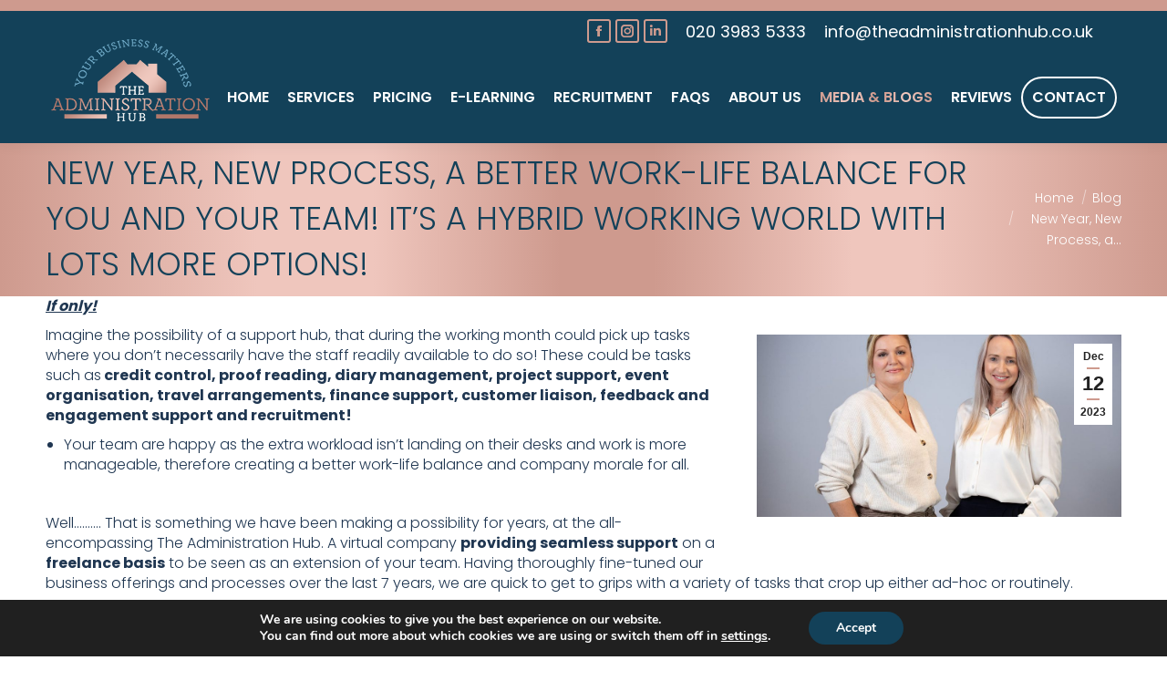

--- FILE ---
content_type: text/html; charset=UTF-8
request_url: https://www.theadministrationhub.co.uk/blog/its-a-hybrid-working-world-with-lots-more-options
body_size: 19403
content:
<!DOCTYPE html>
<!--[if !(IE 6) | !(IE 7) | !(IE 8)  ]><!-->
<html lang="en-GB" class="no-js">
<!--<![endif]-->
<head>
<meta charset="UTF-8" />
<meta name="viewport" content="width=device-width, initial-scale=1, maximum-scale=1, user-scalable=0">
<meta name="theme-color" content="#ce9a8e"/>	<link rel="profile" href="https://gmpg.org/xfn/11" />
<meta name='robots' content='index, follow, max-image-preview:large, max-snippet:-1, max-video-preview:-1' />
<style>img:is([sizes="auto" i], [sizes^="auto," i]) { contain-intrinsic-size: 3000px 1500px }</style>
<!-- This site is optimized with the Yoast SEO plugin v25.6 - https://yoast.com/wordpress/plugins/seo/ -->
<title>New Year, New Process, a better work-life balance for you and your team! It’s a hybrid working world with lots more options! - The Administration Hub</title>
<meta name="description" content="Imagine the possibility of a support hub, that during the working month could pick up tasks where you don’t necessarily have the staff readily available to do so!" />
<link rel="canonical" href="https://www.theadministrationhub.co.uk/blog/its-a-hybrid-working-world-with-lots-more-options" />
<meta property="og:locale" content="en_GB" />
<meta property="og:type" content="article" />
<meta property="og:title" content="New Year, New Process, a better work-life balance for you and your team! It’s a hybrid working world with lots more options! - The Administration Hub" />
<meta property="og:description" content="Imagine the possibility of a support hub, that during the working month could pick up tasks where you don’t necessarily have the staff readily available to do so!" />
<meta property="og:url" content="https://www.theadministrationhub.co.uk/blog/its-a-hybrid-working-world-with-lots-more-options" />
<meta property="og:site_name" content="The Administration Hub" />
<meta property="article:published_time" content="2023-12-12T14:03:45+00:00" />
<meta property="og:image" content="https://www.theadministrationhub.co.uk/wp-content/uploads/2023/11/Amy-Katy-the-administration-hub-1.jpg" />
<meta property="og:image:width" content="1000" />
<meta property="og:image:height" content="667" />
<meta property="og:image:type" content="image/jpeg" />
<meta name="author" content="The Administration Hub" />
<meta name="twitter:card" content="summary_large_image" />
<meta name="twitter:label1" content="Written by" />
<meta name="twitter:data1" content="The Administration Hub" />
<meta name="twitter:label2" content="Estimated reading time" />
<meta name="twitter:data2" content="2 minutes" />
<script type="application/ld+json" class="yoast-schema-graph">{"@context":"https://schema.org","@graph":[{"@type":"Article","@id":"https://www.theadministrationhub.co.uk/blog/its-a-hybrid-working-world-with-lots-more-options#article","isPartOf":{"@id":"https://www.theadministrationhub.co.uk/blog/its-a-hybrid-working-world-with-lots-more-options"},"author":{"name":"The Administration Hub","@id":"https://www.theadministrationhub.co.uk/#/schema/person/e04801771d4a8020ee11f427826cd89e"},"headline":"New Year, New Process, a better work-life balance for you and your team! It’s a hybrid working world with lots more options!","datePublished":"2023-12-12T14:03:45+00:00","mainEntityOfPage":{"@id":"https://www.theadministrationhub.co.uk/blog/its-a-hybrid-working-world-with-lots-more-options"},"wordCount":440,"publisher":{"@id":"https://www.theadministrationhub.co.uk/#organization"},"image":{"@id":"https://www.theadministrationhub.co.uk/blog/its-a-hybrid-working-world-with-lots-more-options#primaryimage"},"thumbnailUrl":"https://www.theadministrationhub.co.uk/wp-content/uploads/2023/11/Amy-Katy-the-administration-hub-1.jpg","articleSection":["Blog"],"inLanguage":"en-GB"},{"@type":"WebPage","@id":"https://www.theadministrationhub.co.uk/blog/its-a-hybrid-working-world-with-lots-more-options","url":"https://www.theadministrationhub.co.uk/blog/its-a-hybrid-working-world-with-lots-more-options","name":"New Year, New Process, a better work-life balance for you and your team! It’s a hybrid working world with lots more options! - The Administration Hub","isPartOf":{"@id":"https://www.theadministrationhub.co.uk/#website"},"primaryImageOfPage":{"@id":"https://www.theadministrationhub.co.uk/blog/its-a-hybrid-working-world-with-lots-more-options#primaryimage"},"image":{"@id":"https://www.theadministrationhub.co.uk/blog/its-a-hybrid-working-world-with-lots-more-options#primaryimage"},"thumbnailUrl":"https://www.theadministrationhub.co.uk/wp-content/uploads/2023/11/Amy-Katy-the-administration-hub-1.jpg","datePublished":"2023-12-12T14:03:45+00:00","description":"Imagine the possibility of a support hub, that during the working month could pick up tasks where you don’t necessarily have the staff readily available to do so!","breadcrumb":{"@id":"https://www.theadministrationhub.co.uk/blog/its-a-hybrid-working-world-with-lots-more-options#breadcrumb"},"inLanguage":"en-GB","potentialAction":[{"@type":"ReadAction","target":["https://www.theadministrationhub.co.uk/blog/its-a-hybrid-working-world-with-lots-more-options"]}]},{"@type":"ImageObject","inLanguage":"en-GB","@id":"https://www.theadministrationhub.co.uk/blog/its-a-hybrid-working-world-with-lots-more-options#primaryimage","url":"https://www.theadministrationhub.co.uk/wp-content/uploads/2023/11/Amy-Katy-the-administration-hub-1.jpg","contentUrl":"https://www.theadministrationhub.co.uk/wp-content/uploads/2023/11/Amy-Katy-the-administration-hub-1.jpg","width":1000,"height":667},{"@type":"BreadcrumbList","@id":"https://www.theadministrationhub.co.uk/blog/its-a-hybrid-working-world-with-lots-more-options#breadcrumb","itemListElement":[{"@type":"ListItem","position":1,"name":"Home","item":"https://www.theadministrationhub.co.uk/"},{"@type":"ListItem","position":2,"name":"New Year, New Process, a better work-life balance for you and your team! It’s a hybrid working world with lots more options!"}]},{"@type":"WebSite","@id":"https://www.theadministrationhub.co.uk/#website","url":"https://www.theadministrationhub.co.uk/","name":"The Administration Hub","description":"Just another WordPress site","publisher":{"@id":"https://www.theadministrationhub.co.uk/#organization"},"potentialAction":[{"@type":"SearchAction","target":{"@type":"EntryPoint","urlTemplate":"https://www.theadministrationhub.co.uk/?s={search_term_string}"},"query-input":{"@type":"PropertyValueSpecification","valueRequired":true,"valueName":"search_term_string"}}],"inLanguage":"en-GB"},{"@type":"Organization","@id":"https://www.theadministrationhub.co.uk/#organization","name":"The Administration Hub","url":"https://www.theadministrationhub.co.uk/","logo":{"@type":"ImageObject","inLanguage":"en-GB","@id":"https://www.theadministrationhub.co.uk/#/schema/logo/image/","url":"https://www.theadministrationhub.co.uk/wp-content/uploads/2020/02/TAH-Logo-Colour.png","contentUrl":"https://www.theadministrationhub.co.uk/wp-content/uploads/2020/02/TAH-Logo-Colour.png","width":176,"height":95,"caption":"The Administration Hub"},"image":{"@id":"https://www.theadministrationhub.co.uk/#/schema/logo/image/"}},{"@type":"Person","@id":"https://www.theadministrationhub.co.uk/#/schema/person/e04801771d4a8020ee11f427826cd89e","name":"The Administration Hub"}]}</script>
<!-- / Yoast SEO plugin. -->
<link rel='dns-prefetch' href='//fonts.googleapis.com' />
<link rel="alternate" type="application/rss+xml" title="The Administration Hub &raquo; Feed" href="https://www.theadministrationhub.co.uk/feed" />
<link rel="alternate" type="application/rss+xml" title="The Administration Hub &raquo; Comments Feed" href="https://www.theadministrationhub.co.uk/comments/feed" />
<!-- <link rel='stylesheet' id='dashicons-css' href='https://www.theadministrationhub.co.uk/wp-includes/css/dashicons.min.css?ver=2b8b2e75cab423ccf9539814fd363769' type='text/css' media='all' /> -->
<!-- <link rel='stylesheet' id='thickbox-css' href='https://www.theadministrationhub.co.uk/wp-includes/js/thickbox/thickbox.css?ver=2b8b2e75cab423ccf9539814fd363769' type='text/css' media='all' /> -->
<!-- <link rel='stylesheet' id='wp-block-library-css' href='https://www.theadministrationhub.co.uk/wp-includes/css/dist/block-library/style.min.css?ver=2b8b2e75cab423ccf9539814fd363769' type='text/css' media='all' /> -->
<link rel="stylesheet" type="text/css" href="//www.theadministrationhub.co.uk/wp-content/cache/wpfc-minified/lnsbavfi/fwvwk.css" media="all"/>
<style id='wp-block-library-theme-inline-css' type='text/css'>
.wp-block-audio :where(figcaption){color:#555;font-size:13px;text-align:center}.is-dark-theme .wp-block-audio :where(figcaption){color:#ffffffa6}.wp-block-audio{margin:0 0 1em}.wp-block-code{border:1px solid #ccc;border-radius:4px;font-family:Menlo,Consolas,monaco,monospace;padding:.8em 1em}.wp-block-embed :where(figcaption){color:#555;font-size:13px;text-align:center}.is-dark-theme .wp-block-embed :where(figcaption){color:#ffffffa6}.wp-block-embed{margin:0 0 1em}.blocks-gallery-caption{color:#555;font-size:13px;text-align:center}.is-dark-theme .blocks-gallery-caption{color:#ffffffa6}:root :where(.wp-block-image figcaption){color:#555;font-size:13px;text-align:center}.is-dark-theme :root :where(.wp-block-image figcaption){color:#ffffffa6}.wp-block-image{margin:0 0 1em}.wp-block-pullquote{border-bottom:4px solid;border-top:4px solid;color:currentColor;margin-bottom:1.75em}.wp-block-pullquote cite,.wp-block-pullquote footer,.wp-block-pullquote__citation{color:currentColor;font-size:.8125em;font-style:normal;text-transform:uppercase}.wp-block-quote{border-left:.25em solid;margin:0 0 1.75em;padding-left:1em}.wp-block-quote cite,.wp-block-quote footer{color:currentColor;font-size:.8125em;font-style:normal;position:relative}.wp-block-quote:where(.has-text-align-right){border-left:none;border-right:.25em solid;padding-left:0;padding-right:1em}.wp-block-quote:where(.has-text-align-center){border:none;padding-left:0}.wp-block-quote.is-large,.wp-block-quote.is-style-large,.wp-block-quote:where(.is-style-plain){border:none}.wp-block-search .wp-block-search__label{font-weight:700}.wp-block-search__button{border:1px solid #ccc;padding:.375em .625em}:where(.wp-block-group.has-background){padding:1.25em 2.375em}.wp-block-separator.has-css-opacity{opacity:.4}.wp-block-separator{border:none;border-bottom:2px solid;margin-left:auto;margin-right:auto}.wp-block-separator.has-alpha-channel-opacity{opacity:1}.wp-block-separator:not(.is-style-wide):not(.is-style-dots){width:100px}.wp-block-separator.has-background:not(.is-style-dots){border-bottom:none;height:1px}.wp-block-separator.has-background:not(.is-style-wide):not(.is-style-dots){height:2px}.wp-block-table{margin:0 0 1em}.wp-block-table td,.wp-block-table th{word-break:normal}.wp-block-table :where(figcaption){color:#555;font-size:13px;text-align:center}.is-dark-theme .wp-block-table :where(figcaption){color:#ffffffa6}.wp-block-video :where(figcaption){color:#555;font-size:13px;text-align:center}.is-dark-theme .wp-block-video :where(figcaption){color:#ffffffa6}.wp-block-video{margin:0 0 1em}:root :where(.wp-block-template-part.has-background){margin-bottom:0;margin-top:0;padding:1.25em 2.375em}
</style>
<style id='classic-theme-styles-inline-css' type='text/css'>
/*! This file is auto-generated */
.wp-block-button__link{color:#fff;background-color:#32373c;border-radius:9999px;box-shadow:none;text-decoration:none;padding:calc(.667em + 2px) calc(1.333em + 2px);font-size:1.125em}.wp-block-file__button{background:#32373c;color:#fff;text-decoration:none}
</style>
<style id='global-styles-inline-css' type='text/css'>
:root{--wp--preset--aspect-ratio--square: 1;--wp--preset--aspect-ratio--4-3: 4/3;--wp--preset--aspect-ratio--3-4: 3/4;--wp--preset--aspect-ratio--3-2: 3/2;--wp--preset--aspect-ratio--2-3: 2/3;--wp--preset--aspect-ratio--16-9: 16/9;--wp--preset--aspect-ratio--9-16: 9/16;--wp--preset--color--black: #000000;--wp--preset--color--cyan-bluish-gray: #abb8c3;--wp--preset--color--white: #FFF;--wp--preset--color--pale-pink: #f78da7;--wp--preset--color--vivid-red: #cf2e2e;--wp--preset--color--luminous-vivid-orange: #ff6900;--wp--preset--color--luminous-vivid-amber: #fcb900;--wp--preset--color--light-green-cyan: #7bdcb5;--wp--preset--color--vivid-green-cyan: #00d084;--wp--preset--color--pale-cyan-blue: #8ed1fc;--wp--preset--color--vivid-cyan-blue: #0693e3;--wp--preset--color--vivid-purple: #9b51e0;--wp--preset--color--accent: #ce9a8e;--wp--preset--color--dark-gray: #111;--wp--preset--color--light-gray: #767676;--wp--preset--gradient--vivid-cyan-blue-to-vivid-purple: linear-gradient(135deg,rgba(6,147,227,1) 0%,rgb(155,81,224) 100%);--wp--preset--gradient--light-green-cyan-to-vivid-green-cyan: linear-gradient(135deg,rgb(122,220,180) 0%,rgb(0,208,130) 100%);--wp--preset--gradient--luminous-vivid-amber-to-luminous-vivid-orange: linear-gradient(135deg,rgba(252,185,0,1) 0%,rgba(255,105,0,1) 100%);--wp--preset--gradient--luminous-vivid-orange-to-vivid-red: linear-gradient(135deg,rgba(255,105,0,1) 0%,rgb(207,46,46) 100%);--wp--preset--gradient--very-light-gray-to-cyan-bluish-gray: linear-gradient(135deg,rgb(238,238,238) 0%,rgb(169,184,195) 100%);--wp--preset--gradient--cool-to-warm-spectrum: linear-gradient(135deg,rgb(74,234,220) 0%,rgb(151,120,209) 20%,rgb(207,42,186) 40%,rgb(238,44,130) 60%,rgb(251,105,98) 80%,rgb(254,248,76) 100%);--wp--preset--gradient--blush-light-purple: linear-gradient(135deg,rgb(255,206,236) 0%,rgb(152,150,240) 100%);--wp--preset--gradient--blush-bordeaux: linear-gradient(135deg,rgb(254,205,165) 0%,rgb(254,45,45) 50%,rgb(107,0,62) 100%);--wp--preset--gradient--luminous-dusk: linear-gradient(135deg,rgb(255,203,112) 0%,rgb(199,81,192) 50%,rgb(65,88,208) 100%);--wp--preset--gradient--pale-ocean: linear-gradient(135deg,rgb(255,245,203) 0%,rgb(182,227,212) 50%,rgb(51,167,181) 100%);--wp--preset--gradient--electric-grass: linear-gradient(135deg,rgb(202,248,128) 0%,rgb(113,206,126) 100%);--wp--preset--gradient--midnight: linear-gradient(135deg,rgb(2,3,129) 0%,rgb(40,116,252) 100%);--wp--preset--font-size--small: 13px;--wp--preset--font-size--medium: 20px;--wp--preset--font-size--large: 36px;--wp--preset--font-size--x-large: 42px;--wp--preset--font-family--inter: "Inter", sans-serif;--wp--preset--font-family--cardo: Cardo;--wp--preset--spacing--20: 0.44rem;--wp--preset--spacing--30: 0.67rem;--wp--preset--spacing--40: 1rem;--wp--preset--spacing--50: 1.5rem;--wp--preset--spacing--60: 2.25rem;--wp--preset--spacing--70: 3.38rem;--wp--preset--spacing--80: 5.06rem;--wp--preset--shadow--natural: 6px 6px 9px rgba(0, 0, 0, 0.2);--wp--preset--shadow--deep: 12px 12px 50px rgba(0, 0, 0, 0.4);--wp--preset--shadow--sharp: 6px 6px 0px rgba(0, 0, 0, 0.2);--wp--preset--shadow--outlined: 6px 6px 0px -3px rgba(255, 255, 255, 1), 6px 6px rgba(0, 0, 0, 1);--wp--preset--shadow--crisp: 6px 6px 0px rgba(0, 0, 0, 1);}:where(.is-layout-flex){gap: 0.5em;}:where(.is-layout-grid){gap: 0.5em;}body .is-layout-flex{display: flex;}.is-layout-flex{flex-wrap: wrap;align-items: center;}.is-layout-flex > :is(*, div){margin: 0;}body .is-layout-grid{display: grid;}.is-layout-grid > :is(*, div){margin: 0;}:where(.wp-block-columns.is-layout-flex){gap: 2em;}:where(.wp-block-columns.is-layout-grid){gap: 2em;}:where(.wp-block-post-template.is-layout-flex){gap: 1.25em;}:where(.wp-block-post-template.is-layout-grid){gap: 1.25em;}.has-black-color{color: var(--wp--preset--color--black) !important;}.has-cyan-bluish-gray-color{color: var(--wp--preset--color--cyan-bluish-gray) !important;}.has-white-color{color: var(--wp--preset--color--white) !important;}.has-pale-pink-color{color: var(--wp--preset--color--pale-pink) !important;}.has-vivid-red-color{color: var(--wp--preset--color--vivid-red) !important;}.has-luminous-vivid-orange-color{color: var(--wp--preset--color--luminous-vivid-orange) !important;}.has-luminous-vivid-amber-color{color: var(--wp--preset--color--luminous-vivid-amber) !important;}.has-light-green-cyan-color{color: var(--wp--preset--color--light-green-cyan) !important;}.has-vivid-green-cyan-color{color: var(--wp--preset--color--vivid-green-cyan) !important;}.has-pale-cyan-blue-color{color: var(--wp--preset--color--pale-cyan-blue) !important;}.has-vivid-cyan-blue-color{color: var(--wp--preset--color--vivid-cyan-blue) !important;}.has-vivid-purple-color{color: var(--wp--preset--color--vivid-purple) !important;}.has-black-background-color{background-color: var(--wp--preset--color--black) !important;}.has-cyan-bluish-gray-background-color{background-color: var(--wp--preset--color--cyan-bluish-gray) !important;}.has-white-background-color{background-color: var(--wp--preset--color--white) !important;}.has-pale-pink-background-color{background-color: var(--wp--preset--color--pale-pink) !important;}.has-vivid-red-background-color{background-color: var(--wp--preset--color--vivid-red) !important;}.has-luminous-vivid-orange-background-color{background-color: var(--wp--preset--color--luminous-vivid-orange) !important;}.has-luminous-vivid-amber-background-color{background-color: var(--wp--preset--color--luminous-vivid-amber) !important;}.has-light-green-cyan-background-color{background-color: var(--wp--preset--color--light-green-cyan) !important;}.has-vivid-green-cyan-background-color{background-color: var(--wp--preset--color--vivid-green-cyan) !important;}.has-pale-cyan-blue-background-color{background-color: var(--wp--preset--color--pale-cyan-blue) !important;}.has-vivid-cyan-blue-background-color{background-color: var(--wp--preset--color--vivid-cyan-blue) !important;}.has-vivid-purple-background-color{background-color: var(--wp--preset--color--vivid-purple) !important;}.has-black-border-color{border-color: var(--wp--preset--color--black) !important;}.has-cyan-bluish-gray-border-color{border-color: var(--wp--preset--color--cyan-bluish-gray) !important;}.has-white-border-color{border-color: var(--wp--preset--color--white) !important;}.has-pale-pink-border-color{border-color: var(--wp--preset--color--pale-pink) !important;}.has-vivid-red-border-color{border-color: var(--wp--preset--color--vivid-red) !important;}.has-luminous-vivid-orange-border-color{border-color: var(--wp--preset--color--luminous-vivid-orange) !important;}.has-luminous-vivid-amber-border-color{border-color: var(--wp--preset--color--luminous-vivid-amber) !important;}.has-light-green-cyan-border-color{border-color: var(--wp--preset--color--light-green-cyan) !important;}.has-vivid-green-cyan-border-color{border-color: var(--wp--preset--color--vivid-green-cyan) !important;}.has-pale-cyan-blue-border-color{border-color: var(--wp--preset--color--pale-cyan-blue) !important;}.has-vivid-cyan-blue-border-color{border-color: var(--wp--preset--color--vivid-cyan-blue) !important;}.has-vivid-purple-border-color{border-color: var(--wp--preset--color--vivid-purple) !important;}.has-vivid-cyan-blue-to-vivid-purple-gradient-background{background: var(--wp--preset--gradient--vivid-cyan-blue-to-vivid-purple) !important;}.has-light-green-cyan-to-vivid-green-cyan-gradient-background{background: var(--wp--preset--gradient--light-green-cyan-to-vivid-green-cyan) !important;}.has-luminous-vivid-amber-to-luminous-vivid-orange-gradient-background{background: var(--wp--preset--gradient--luminous-vivid-amber-to-luminous-vivid-orange) !important;}.has-luminous-vivid-orange-to-vivid-red-gradient-background{background: var(--wp--preset--gradient--luminous-vivid-orange-to-vivid-red) !important;}.has-very-light-gray-to-cyan-bluish-gray-gradient-background{background: var(--wp--preset--gradient--very-light-gray-to-cyan-bluish-gray) !important;}.has-cool-to-warm-spectrum-gradient-background{background: var(--wp--preset--gradient--cool-to-warm-spectrum) !important;}.has-blush-light-purple-gradient-background{background: var(--wp--preset--gradient--blush-light-purple) !important;}.has-blush-bordeaux-gradient-background{background: var(--wp--preset--gradient--blush-bordeaux) !important;}.has-luminous-dusk-gradient-background{background: var(--wp--preset--gradient--luminous-dusk) !important;}.has-pale-ocean-gradient-background{background: var(--wp--preset--gradient--pale-ocean) !important;}.has-electric-grass-gradient-background{background: var(--wp--preset--gradient--electric-grass) !important;}.has-midnight-gradient-background{background: var(--wp--preset--gradient--midnight) !important;}.has-small-font-size{font-size: var(--wp--preset--font-size--small) !important;}.has-medium-font-size{font-size: var(--wp--preset--font-size--medium) !important;}.has-large-font-size{font-size: var(--wp--preset--font-size--large) !important;}.has-x-large-font-size{font-size: var(--wp--preset--font-size--x-large) !important;}
:where(.wp-block-post-template.is-layout-flex){gap: 1.25em;}:where(.wp-block-post-template.is-layout-grid){gap: 1.25em;}
:where(.wp-block-columns.is-layout-flex){gap: 2em;}:where(.wp-block-columns.is-layout-grid){gap: 2em;}
:root :where(.wp-block-pullquote){font-size: 1.5em;line-height: 1.6;}
</style>
<!-- <link rel='stylesheet' id='eh-style-css' href='https://www.theadministrationhub.co.uk/wp-content/plugins/payment-gateway-stripe-and-woocommerce-integration/assets/css/eh-style.css?ver=3.9.5' type='text/css' media='all' /> -->
<link rel="stylesheet" type="text/css" href="//www.theadministrationhub.co.uk/wp-content/cache/wpfc-minified/9hsiez58/fwvwk.css" media="all"/>
<style id='woocommerce-inline-inline-css' type='text/css'>
.woocommerce form .form-row .required { visibility: visible; }
</style>
<!-- <link rel='stylesheet' id='brands-styles-css' href='https://www.theadministrationhub.co.uk/wp-content/plugins/woocommerce/assets/css/brands.css?ver=9.7.1' type='text/css' media='all' /> -->
<!-- <link rel='stylesheet' id='magnific_popup_style-css' href='https://www.theadministrationhub.co.uk/wp-content/themes/dt-the7-child/magnific-popup/magnific-popup.css?ver=2b8b2e75cab423ccf9539814fd363769' type='text/css' media='all' /> -->
<!-- <link rel='stylesheet' id='the7-font-css' href='https://www.theadministrationhub.co.uk/wp-content/themes/dt-the7/fonts/icomoon-the7-font/icomoon-the7-font.min.css?ver=11.9.1' type='text/css' media='all' /> -->
<!-- <link rel='stylesheet' id='the7-awesome-fonts-css' href='https://www.theadministrationhub.co.uk/wp-content/themes/dt-the7/fonts/FontAwesome/css/all.min.css?ver=11.9.1' type='text/css' media='all' /> -->
<!-- <link rel='stylesheet' id='the7-awesome-fonts-back-css' href='https://www.theadministrationhub.co.uk/wp-content/themes/dt-the7/fonts/FontAwesome/back-compat.min.css?ver=11.9.1' type='text/css' media='all' /> -->
<!-- <link rel='stylesheet' id='the7-icomoon-font-awesome-14x14-css' href='https://www.theadministrationhub.co.uk/wp-content/uploads/smile_fonts/icomoon-font-awesome-14x14/icomoon-font-awesome-14x14.css?ver=2b8b2e75cab423ccf9539814fd363769' type='text/css' media='all' /> -->
<link rel="stylesheet" type="text/css" href="//www.theadministrationhub.co.uk/wp-content/cache/wpfc-minified/9jg3vfir/dqozi.css" media="all"/>
<link rel='stylesheet' id='dt-web-fonts-css' href='https://fonts.googleapis.com/css?family=Poppins:300,400,600,700%7CRoboto:400,600,700%7COpen+Sans:400,600,700' type='text/css' media='all' />
<!-- <link rel='stylesheet' id='dt-main-css' href='https://www.theadministrationhub.co.uk/wp-content/themes/dt-the7/css/main.min.css?ver=11.9.1' type='text/css' media='all' /> -->
<!-- <link rel='stylesheet' id='the7-custom-scrollbar-css' href='https://www.theadministrationhub.co.uk/wp-content/themes/dt-the7/lib/custom-scrollbar/custom-scrollbar.min.css?ver=11.9.1' type='text/css' media='all' /> -->
<!-- <link rel='stylesheet' id='the7-wpbakery-css' href='https://www.theadministrationhub.co.uk/wp-content/themes/dt-the7/css/wpbakery.min.css?ver=11.9.1' type='text/css' media='all' /> -->
<!-- <link rel='stylesheet' id='the7-css-vars-css' href='https://www.theadministrationhub.co.uk/wp-content/uploads/the7-css/css-vars.css?ver=e5b378ad9e9e' type='text/css' media='all' /> -->
<!-- <link rel='stylesheet' id='dt-custom-css' href='https://www.theadministrationhub.co.uk/wp-content/uploads/the7-css/custom.css?ver=e5b378ad9e9e' type='text/css' media='all' /> -->
<!-- <link rel='stylesheet' id='wc-dt-custom-css' href='https://www.theadministrationhub.co.uk/wp-content/uploads/the7-css/compatibility/wc-dt-custom.css?ver=e5b378ad9e9e' type='text/css' media='all' /> -->
<!-- <link rel='stylesheet' id='dt-media-css' href='https://www.theadministrationhub.co.uk/wp-content/uploads/the7-css/media.css?ver=e5b378ad9e9e' type='text/css' media='all' /> -->
<!-- <link rel='stylesheet' id='the7-mega-menu-css' href='https://www.theadministrationhub.co.uk/wp-content/uploads/the7-css/mega-menu.css?ver=e5b378ad9e9e' type='text/css' media='all' /> -->
<!-- <link rel='stylesheet' id='the7-elements-css' href='https://www.theadministrationhub.co.uk/wp-content/uploads/the7-css/post-type-dynamic.css?ver=e5b378ad9e9e' type='text/css' media='all' /> -->
<!-- <link rel='stylesheet' id='style-css' href='https://www.theadministrationhub.co.uk/wp-content/themes/dt-the7-child/style.css?ver=11.9.1' type='text/css' media='all' /> -->
<!-- <link rel='stylesheet' id='moove_gdpr_frontend-css' href='https://www.theadministrationhub.co.uk/wp-content/plugins/gdpr-cookie-compliance/dist/styles/gdpr-main.css?ver=5.0.1' type='text/css' media='all' /> -->
<link rel="stylesheet" type="text/css" href="//www.theadministrationhub.co.uk/wp-content/cache/wpfc-minified/e73ev8rg/fwvwk.css" media="all"/>
<style id='moove_gdpr_frontend-inline-css' type='text/css'>
#moove_gdpr_cookie_modal,#moove_gdpr_cookie_info_bar,.gdpr_cookie_settings_shortcode_content{font-family:&#039;Nunito&#039;,sans-serif}#moove_gdpr_save_popup_settings_button{background-color:#373737;color:#fff}#moove_gdpr_save_popup_settings_button:hover{background-color:#000}#moove_gdpr_cookie_info_bar .moove-gdpr-info-bar-container .moove-gdpr-info-bar-content a.mgbutton,#moove_gdpr_cookie_info_bar .moove-gdpr-info-bar-container .moove-gdpr-info-bar-content button.mgbutton{background-color:#134159}#moove_gdpr_cookie_modal .moove-gdpr-modal-content .moove-gdpr-modal-footer-content .moove-gdpr-button-holder a.mgbutton,#moove_gdpr_cookie_modal .moove-gdpr-modal-content .moove-gdpr-modal-footer-content .moove-gdpr-button-holder button.mgbutton,.gdpr_cookie_settings_shortcode_content .gdpr-shr-button.button-green{background-color:#134159;border-color:#134159}#moove_gdpr_cookie_modal .moove-gdpr-modal-content .moove-gdpr-modal-footer-content .moove-gdpr-button-holder a.mgbutton:hover,#moove_gdpr_cookie_modal .moove-gdpr-modal-content .moove-gdpr-modal-footer-content .moove-gdpr-button-holder button.mgbutton:hover,.gdpr_cookie_settings_shortcode_content .gdpr-shr-button.button-green:hover{background-color:#fff;color:#134159}#moove_gdpr_cookie_modal .moove-gdpr-modal-content .moove-gdpr-modal-close i,#moove_gdpr_cookie_modal .moove-gdpr-modal-content .moove-gdpr-modal-close span.gdpr-icon{background-color:#134159;border:1px solid #134159}#moove_gdpr_cookie_info_bar span.change-settings-button.focus-g,#moove_gdpr_cookie_info_bar span.change-settings-button:focus,#moove_gdpr_cookie_info_bar button.change-settings-button.focus-g,#moove_gdpr_cookie_info_bar button.change-settings-button:focus{-webkit-box-shadow:0 0 1px 3px #134159;-moz-box-shadow:0 0 1px 3px #134159;box-shadow:0 0 1px 3px #134159}#moove_gdpr_cookie_modal .moove-gdpr-modal-content .moove-gdpr-modal-close i:hover,#moove_gdpr_cookie_modal .moove-gdpr-modal-content .moove-gdpr-modal-close span.gdpr-icon:hover,#moove_gdpr_cookie_info_bar span[data-href]>u.change-settings-button{color:#134159}#moove_gdpr_cookie_modal .moove-gdpr-modal-content .moove-gdpr-modal-left-content #moove-gdpr-menu li.menu-item-selected a span.gdpr-icon,#moove_gdpr_cookie_modal .moove-gdpr-modal-content .moove-gdpr-modal-left-content #moove-gdpr-menu li.menu-item-selected button span.gdpr-icon{color:inherit}#moove_gdpr_cookie_modal .moove-gdpr-modal-content .moove-gdpr-modal-left-content #moove-gdpr-menu li a span.gdpr-icon,#moove_gdpr_cookie_modal .moove-gdpr-modal-content .moove-gdpr-modal-left-content #moove-gdpr-menu li button span.gdpr-icon{color:inherit}#moove_gdpr_cookie_modal .gdpr-acc-link{line-height:0;font-size:0;color:transparent;position:absolute}#moove_gdpr_cookie_modal .moove-gdpr-modal-content .moove-gdpr-modal-close:hover i,#moove_gdpr_cookie_modal .moove-gdpr-modal-content .moove-gdpr-modal-left-content #moove-gdpr-menu li a,#moove_gdpr_cookie_modal .moove-gdpr-modal-content .moove-gdpr-modal-left-content #moove-gdpr-menu li button,#moove_gdpr_cookie_modal .moove-gdpr-modal-content .moove-gdpr-modal-left-content #moove-gdpr-menu li button i,#moove_gdpr_cookie_modal .moove-gdpr-modal-content .moove-gdpr-modal-left-content #moove-gdpr-menu li a i,#moove_gdpr_cookie_modal .moove-gdpr-modal-content .moove-gdpr-tab-main .moove-gdpr-tab-main-content a:hover,#moove_gdpr_cookie_info_bar.moove-gdpr-dark-scheme .moove-gdpr-info-bar-container .moove-gdpr-info-bar-content a.mgbutton:hover,#moove_gdpr_cookie_info_bar.moove-gdpr-dark-scheme .moove-gdpr-info-bar-container .moove-gdpr-info-bar-content button.mgbutton:hover,#moove_gdpr_cookie_info_bar.moove-gdpr-dark-scheme .moove-gdpr-info-bar-container .moove-gdpr-info-bar-content a:hover,#moove_gdpr_cookie_info_bar.moove-gdpr-dark-scheme .moove-gdpr-info-bar-container .moove-gdpr-info-bar-content button:hover,#moove_gdpr_cookie_info_bar.moove-gdpr-dark-scheme .moove-gdpr-info-bar-container .moove-gdpr-info-bar-content span.change-settings-button:hover,#moove_gdpr_cookie_info_bar.moove-gdpr-dark-scheme .moove-gdpr-info-bar-container .moove-gdpr-info-bar-content button.change-settings-button:hover,#moove_gdpr_cookie_info_bar.moove-gdpr-dark-scheme .moove-gdpr-info-bar-container .moove-gdpr-info-bar-content u.change-settings-button:hover,#moove_gdpr_cookie_info_bar span[data-href]>u.change-settings-button,#moove_gdpr_cookie_info_bar.moove-gdpr-dark-scheme .moove-gdpr-info-bar-container .moove-gdpr-info-bar-content a.mgbutton.focus-g,#moove_gdpr_cookie_info_bar.moove-gdpr-dark-scheme .moove-gdpr-info-bar-container .moove-gdpr-info-bar-content button.mgbutton.focus-g,#moove_gdpr_cookie_info_bar.moove-gdpr-dark-scheme .moove-gdpr-info-bar-container .moove-gdpr-info-bar-content a.focus-g,#moove_gdpr_cookie_info_bar.moove-gdpr-dark-scheme .moove-gdpr-info-bar-container .moove-gdpr-info-bar-content button.focus-g,#moove_gdpr_cookie_info_bar.moove-gdpr-dark-scheme .moove-gdpr-info-bar-container .moove-gdpr-info-bar-content a.mgbutton:focus,#moove_gdpr_cookie_info_bar.moove-gdpr-dark-scheme .moove-gdpr-info-bar-container .moove-gdpr-info-bar-content button.mgbutton:focus,#moove_gdpr_cookie_info_bar.moove-gdpr-dark-scheme .moove-gdpr-info-bar-container .moove-gdpr-info-bar-content a:focus,#moove_gdpr_cookie_info_bar.moove-gdpr-dark-scheme .moove-gdpr-info-bar-container .moove-gdpr-info-bar-content button:focus,#moove_gdpr_cookie_info_bar.moove-gdpr-dark-scheme .moove-gdpr-info-bar-container .moove-gdpr-info-bar-content span.change-settings-button.focus-g,span.change-settings-button:focus,button.change-settings-button.focus-g,button.change-settings-button:focus,#moove_gdpr_cookie_info_bar.moove-gdpr-dark-scheme .moove-gdpr-info-bar-container .moove-gdpr-info-bar-content u.change-settings-button.focus-g,#moove_gdpr_cookie_info_bar.moove-gdpr-dark-scheme .moove-gdpr-info-bar-container .moove-gdpr-info-bar-content u.change-settings-button:focus{color:#134159}#moove_gdpr_cookie_modal .moove-gdpr-branding.focus-g span,#moove_gdpr_cookie_modal .moove-gdpr-modal-content .moove-gdpr-tab-main a.focus-g{color:#134159}#moove_gdpr_cookie_modal.gdpr_lightbox-hide{display:none}
</style>
<script src='//www.theadministrationhub.co.uk/wp-content/cache/wpfc-minified/jxjbfrny/fwvwk.js' type="text/javascript"></script>
<!-- <script type="text/javascript" src="https://www.theadministrationhub.co.uk/wp-includes/js/jquery/jquery.min.js?ver=3.7.1" id="jquery-core-js"></script> -->
<!-- <script type="text/javascript" src="https://www.theadministrationhub.co.uk/wp-includes/js/jquery/jquery-migrate.min.js?ver=3.4.1" id="jquery-migrate-js"></script> -->
<!-- <script type="text/javascript" src="https://www.theadministrationhub.co.uk/wp-content/plugins/woocommerce/assets/js/jquery-blockui/jquery.blockUI.min.js?ver=2.7.0-wc.9.7.1" id="jquery-blockui-js" data-wp-strategy="defer"></script> -->
<script type="text/javascript" id="wc-add-to-cart-js-extra">
/* <![CDATA[ */
var wc_add_to_cart_params = {"ajax_url":"\/wp-admin\/admin-ajax.php","wc_ajax_url":"\/?wc-ajax=%%endpoint%%","i18n_view_cart":"View cart","cart_url":"https:\/\/www.theadministrationhub.co.uk\/order","is_cart":"","cart_redirect_after_add":"yes"};
/* ]]> */
</script>
<script src='//www.theadministrationhub.co.uk/wp-content/cache/wpfc-minified/2e3ah2xc/fwvwk.js' type="text/javascript"></script>
<!-- <script type="text/javascript" src="https://www.theadministrationhub.co.uk/wp-content/plugins/woocommerce/assets/js/frontend/add-to-cart.min.js?ver=9.7.1" id="wc-add-to-cart-js" data-wp-strategy="defer"></script> -->
<!-- <script type="text/javascript" src="https://www.theadministrationhub.co.uk/wp-content/plugins/woocommerce/assets/js/js-cookie/js.cookie.min.js?ver=2.1.4-wc.9.7.1" id="js-cookie-js" defer="defer" data-wp-strategy="defer"></script> -->
<script type="text/javascript" id="woocommerce-js-extra">
/* <![CDATA[ */
var woocommerce_params = {"ajax_url":"\/wp-admin\/admin-ajax.php","wc_ajax_url":"\/?wc-ajax=%%endpoint%%","i18n_password_show":"Show password","i18n_password_hide":"Hide password"};
/* ]]> */
</script>
<script src='//www.theadministrationhub.co.uk/wp-content/cache/wpfc-minified/fu1bflbh/fwvwk.js' type="text/javascript"></script>
<!-- <script type="text/javascript" src="https://www.theadministrationhub.co.uk/wp-content/plugins/woocommerce/assets/js/frontend/woocommerce.min.js?ver=9.7.1" id="woocommerce-js" defer="defer" data-wp-strategy="defer"></script> -->
<!-- <script type="text/javascript" src="https://www.theadministrationhub.co.uk/wp-content/plugins/js_composer/assets/js/vendors/woocommerce-add-to-cart.js?ver=8.0.1" id="vc_woocommerce-add-to-cart-js-js"></script> -->
<!-- <script type="text/javascript" src="https://www.theadministrationhub.co.uk/wp-content/themes/dt-the7-child/js/custom.js?ver=2b8b2e75cab423ccf9539814fd363769" id="custom_js-js"></script> -->
<!-- <script type="text/javascript" src="https://www.theadministrationhub.co.uk/wp-content/themes/dt-the7-child/js/jquery.matchHeight.js?ver=2b8b2e75cab423ccf9539814fd363769" id="mh-js"></script> -->
<!-- <script type="text/javascript" src="https://www.theadministrationhub.co.uk/wp-content/themes/dt-the7-child/magnific-popup/jquery.magnific-popup.min.js?ver=2b8b2e75cab423ccf9539814fd363769" id="magnific_popup_script-js"></script> -->
<!-- <script type="text/javascript" src="https://www.theadministrationhub.co.uk/wp-content/themes/dt-the7-child/magnific-popup/jquery.magnific-popup-init.js?ver=2b8b2e75cab423ccf9539814fd363769" id="magnific_init_script-js"></script> -->
<script type="text/javascript" id="dt-above-fold-js-extra">
/* <![CDATA[ */
var dtLocal = {"themeUrl":"https:\/\/www.theadministrationhub.co.uk\/wp-content\/themes\/dt-the7","passText":"To view this protected post, enter the password below:","moreButtonText":{"loading":"Loading...","loadMore":"Load more"},"postID":"3102","ajaxurl":"https:\/\/www.theadministrationhub.co.uk\/wp-admin\/admin-ajax.php","REST":{"baseUrl":"https:\/\/www.theadministrationhub.co.uk\/wp-json\/the7\/v1","endpoints":{"sendMail":"\/send-mail"}},"contactMessages":{"required":"One or more fields have an error. Please check and try again.","terms":"Please accept the privacy policy.","fillTheCaptchaError":"Please, fill the captcha."},"captchaSiteKey":"","ajaxNonce":"68dad51b70","pageData":"","themeSettings":{"smoothScroll":"off","lazyLoading":false,"desktopHeader":{"height":100},"ToggleCaptionEnabled":"disabled","ToggleCaption":"Navigation","floatingHeader":{"showAfter":180,"showMenu":true,"height":100,"logo":{"showLogo":true,"html":"<img class=\" preload-me\" src=\"https:\/\/www.theadministrationhub.co.uk\/wp-content\/uploads\/2020\/02\/TAH-Logo-Colour.png\" srcset=\"https:\/\/www.theadministrationhub.co.uk\/wp-content\/uploads\/2020\/02\/TAH-Logo-Colour.png 176w\" width=\"176\" height=\"95\"   sizes=\"176px\" alt=\"The Administration Hub\" \/>","url":"https:\/\/www.theadministrationhub.co.uk\/"}},"topLine":{"floatingTopLine":{"logo":{"showLogo":false,"html":""}}},"mobileHeader":{"firstSwitchPoint":1100,"secondSwitchPoint":800,"firstSwitchPointHeight":70,"secondSwitchPointHeight":70,"mobileToggleCaptionEnabled":"disabled","mobileToggleCaption":"Menu"},"stickyMobileHeaderFirstSwitch":{"logo":{"html":"<img class=\" preload-me\" src=\"https:\/\/www.theadministrationhub.co.uk\/wp-content\/uploads\/2020\/02\/TAH-Logo-Colour.png\" srcset=\"https:\/\/www.theadministrationhub.co.uk\/wp-content\/uploads\/2020\/02\/TAH-Logo-Colour.png 176w\" width=\"176\" height=\"95\"   sizes=\"176px\" alt=\"The Administration Hub\" \/>"}},"stickyMobileHeaderSecondSwitch":{"logo":{"html":"<img class=\" preload-me\" src=\"https:\/\/www.theadministrationhub.co.uk\/wp-content\/uploads\/2020\/02\/TAH-Logo-Colour.png\" srcset=\"https:\/\/www.theadministrationhub.co.uk\/wp-content\/uploads\/2020\/02\/TAH-Logo-Colour.png 176w\" width=\"176\" height=\"95\"   sizes=\"176px\" alt=\"The Administration Hub\" \/>"}},"sidebar":{"switchPoint":990},"boxedWidth":"1340px"},"VCMobileScreenWidth":"778","wcCartFragmentHash":"271d950985c6dd7c61108eeaafd6cc58"};
var dtShare = {"shareButtonText":{"facebook":"Share on Facebook","twitter":"Tweet","pinterest":"Pin it","linkedin":"Share on Linkedin","whatsapp":"Share on Whatsapp"},"overlayOpacity":"85"};
/* ]]> */
</script>
<script src='//www.theadministrationhub.co.uk/wp-content/cache/wpfc-minified/1gjpzbn1/fwvwk.js' type="text/javascript"></script>
<!-- <script type="text/javascript" src="https://www.theadministrationhub.co.uk/wp-content/themes/dt-the7/js/above-the-fold.min.js?ver=11.9.1" id="dt-above-fold-js"></script> -->
<!-- <script type="text/javascript" src="https://www.theadministrationhub.co.uk/wp-content/themes/dt-the7/js/compatibility/woocommerce/woocommerce.min.js?ver=11.9.1" id="dt-woocommerce-js"></script> -->
<script></script><link rel="https://api.w.org/" href="https://www.theadministrationhub.co.uk/wp-json/" /><link rel="alternate" title="JSON" type="application/json" href="https://www.theadministrationhub.co.uk/wp-json/wp/v2/posts/3102" /><link rel="EditURI" type="application/rsd+xml" title="RSD" href="https://www.theadministrationhub.co.uk/xmlrpc.php?rsd" />
<link rel='shortlink' href='https://www.theadministrationhub.co.uk/?p=3102' />
<link rel="alternate" title="oEmbed (JSON)" type="application/json+oembed" href="https://www.theadministrationhub.co.uk/wp-json/oembed/1.0/embed?url=https%3A%2F%2Fwww.theadministrationhub.co.uk%2Fblog%2Fits-a-hybrid-working-world-with-lots-more-options" />
<link rel="alternate" title="oEmbed (XML)" type="text/xml+oembed" href="https://www.theadministrationhub.co.uk/wp-json/oembed/1.0/embed?url=https%3A%2F%2Fwww.theadministrationhub.co.uk%2Fblog%2Fits-a-hybrid-working-world-with-lots-more-options&#038;format=xml" />
<noscript><style>.woocommerce-product-gallery{ opacity: 1 !important; }</style></noscript>
<meta name="generator" content="Powered by WPBakery Page Builder - drag and drop page builder for WordPress."/>
<style class='wp-fonts-local' type='text/css'>
@font-face{font-family:Inter;font-style:normal;font-weight:300 900;font-display:fallback;src:url('https://www.theadministrationhub.co.uk/wp-content/plugins/woocommerce/assets/fonts/Inter-VariableFont_slnt,wght.woff2') format('woff2');font-stretch:normal;}
@font-face{font-family:Cardo;font-style:normal;font-weight:400;font-display:fallback;src:url('https://www.theadministrationhub.co.uk/wp-content/plugins/woocommerce/assets/fonts/cardo_normal_400.woff2') format('woff2');}
</style>
<link rel="icon" href="https://www.theadministrationhub.co.uk/wp-content/uploads/2020/02/favicon.png" type="image/png" sizes="16x16"/><noscript><style> .wpb_animate_when_almost_visible { opacity: 1; }</style></noscript><!-- Google tag (gtag.js) -->
<script async src="https://www.googletagmanager.com/gtag/js?id=G-ZX3HVKV49V"></script>
<script>
window.dataLayer = window.dataLayer || [];
function gtag(){dataLayer.push(arguments);}
gtag('js', new Date());
gtag('config', 'G-ZX3HVKV49V');
</script>
<style id='the7-custom-inline-css' type='text/css'>
/*Phone number color in contacts on mobile devices*/
.dt-phone *,
.dt-phone:hover *{
color: inherit;
}
</style>
</head>
<body data-rsssl=1 id="the7-body" class="post-template-default single single-post postid-3102 single-format-standard wp-embed-responsive theme-dt-the7 the7-core-ver-2.7.10 woocommerce-no-js no-comments dt-responsive-on right-mobile-menu-close-icon ouside-menu-close-icon mobile-hamburger-close-bg-enable mobile-hamburger-close-bg-hover-enable  fade-medium-mobile-menu-close-icon fade-medium-menu-close-icon srcset-enabled btn-flat custom-btn-color btn-hover-bg-off custom-btn-hover-color phantom-sticky phantom-shadow-decoration phantom-main-logo-on floating-top-bar sticky-mobile-header top-header first-switch-logo-left first-switch-menu-right second-switch-logo-left second-switch-menu-right right-mobile-menu layzr-loading-on no-avatars popup-message-style the7-ver-11.9.1 dt-fa-compatibility wpb-js-composer js-comp-ver-8.0.1 vc_responsive">
<!-- The7 11.9.1 -->
<div id="page" >
<a class="skip-link screen-reader-text" href="#content">Skip to content</a>
<div class="masthead inline-header right widgets full-width shadow-decoration shadow-mobile-header-decoration medium-mobile-menu-icon dt-parent-menu-clickable show-sub-menu-on-hover"  role="banner">
<div class="top-bar top-bar-line-hide">
<div class="top-bar-bg" ></div>
<div class="mini-widgets left-widgets"></div><div class="right-widgets mini-widgets"><div class="soc-ico show-on-desktop in-menu-first-switch in-menu-second-switch disabled-bg accent-border border-on hover-accent-bg hover-accent-border hover-border-on"><a title="Facebook page opens in new window" href="https://www.facebook.com/pg/TheAdministrationHubLtd/community/?mt_nav=0&amp;msite_tab_async=0" target="_blank" class="facebook"><span class="soc-font-icon"></span><span class="screen-reader-text">Facebook page opens in new window</span></a><a title="Instagram page opens in new window" href="https://www.instagram.com/the_administration_hub/" target="_blank" class="instagram"><span class="soc-font-icon"></span><span class="screen-reader-text">Instagram page opens in new window</span></a><a title="Linkedin page opens in new window" href="https://www.linkedin.com/company/the-administration-hub-ltd/" target="_blank" class="linkedin"><span class="soc-font-icon"></span><span class="screen-reader-text">Linkedin page opens in new window</span></a></div><div class="text-area show-on-desktop near-logo-first-switch in-menu-second-switch"><p><a href="tel:+442039835333" title="Call Us - The Administration Hub">020 3983 5333</a></p>
</div><div class="text-area show-on-desktop near-logo-first-switch in-menu-second-switch"><p><a href="mailto:info@theadministrationhub.co.uk" title="Contact Us - The Administration Hub">info@theadministrationhub.co.uk</a></p>
</div></div></div>
<header class="header-bar">
<div class="branding">
<div id="site-title" class="assistive-text">The Administration Hub</div>
<div id="site-description" class="assistive-text">Just another WordPress site</div>
<a class="same-logo" href="https://www.theadministrationhub.co.uk/"><img class=" preload-me" src="https://www.theadministrationhub.co.uk/wp-content/uploads/2020/02/TAH-Logo-Colour.png" srcset="https://www.theadministrationhub.co.uk/wp-content/uploads/2020/02/TAH-Logo-Colour.png 176w" width="176" height="95"   sizes="176px" alt="The Administration Hub" /></a></div>
<ul id="primary-menu" class="main-nav"><li class="menu-item menu-item-type-post_type menu-item-object-page menu-item-home menu-item-1154 first depth-0"><a href='https://www.theadministrationhub.co.uk/' data-level='1'><span class="menu-item-text"><span class="menu-text">Home</span></span></a></li> <li class="menu-item menu-item-type-post_type menu-item-object-page menu-item-1813 depth-0"><a href='https://www.theadministrationhub.co.uk/services' data-level='1'><span class="menu-item-text"><span class="menu-text">Services</span></span></a></li> <li class="menu-item menu-item-type-post_type menu-item-object-page menu-item-1836 depth-0"><a href='https://www.theadministrationhub.co.uk/pricing' data-level='1'><span class="menu-item-text"><span class="menu-text">Pricing</span></span></a></li> <li class="menu-item menu-item-type-post_type menu-item-object-page menu-item-2382 depth-0"><a href='https://www.theadministrationhub.co.uk/learning-hub' data-level='1'><span class="menu-item-text"><span class="menu-text">E-LEARNING</span></span></a></li> <li class="menu-item menu-item-type-post_type menu-item-object-page menu-item-3000 depth-0"><a href='https://www.theadministrationhub.co.uk/recruitment' data-level='1'><span class="menu-item-text"><span class="menu-text">Recruitment</span></span></a></li> <li class="menu-item menu-item-type-post_type menu-item-object-page menu-item-1849 depth-0"><a href='https://www.theadministrationhub.co.uk/faq' data-level='1'><span class="menu-item-text"><span class="menu-text">FAQs</span></span></a></li> <li class="menu-item menu-item-type-post_type menu-item-object-page menu-item-1779 depth-0"><a href='https://www.theadministrationhub.co.uk/about' data-level='1'><span class="menu-item-text"><span class="menu-text">About Us</span></span></a></li> <li class="menu-item menu-item-type-post_type menu-item-object-page menu-item-1866 depth-0"><a href='https://www.theadministrationhub.co.uk/blog' data-level='1'><span class="menu-item-text"><span class="menu-text">Media &#038; Blogs</span></span></a></li> <li class="menu-item menu-item-type-post_type menu-item-object-page menu-item-1899 depth-0"><a href='https://www.theadministrationhub.co.uk/reviews' data-level='1'><span class="menu-item-text"><span class="menu-text">Reviews</span></span></a></li> <li class="menu-item menu-item-type-post_type menu-item-object-page menu-item-1162 last depth-0"><a href='https://www.theadministrationhub.co.uk/contact' data-level='1'><span class="menu-item-text"><span class="menu-text">Contact</span></span></a></li> </ul>
</header>
</div>
<div role="navigation" class="dt-mobile-header mobile-menu-show-divider">
<div class="dt-close-mobile-menu-icon"><div class="close-line-wrap"><span class="close-line"></span><span class="close-line"></span><span class="close-line"></span></div></div>	<ul id="mobile-menu" class="mobile-main-nav">
<li class="menu-item menu-item-type-post_type menu-item-object-page menu-item-home menu-item-1154 first depth-0"><a href='https://www.theadministrationhub.co.uk/' data-level='1'><span class="menu-item-text"><span class="menu-text">Home</span></span></a></li> <li class="menu-item menu-item-type-post_type menu-item-object-page menu-item-1813 depth-0"><a href='https://www.theadministrationhub.co.uk/services' data-level='1'><span class="menu-item-text"><span class="menu-text">Services</span></span></a></li> <li class="menu-item menu-item-type-post_type menu-item-object-page menu-item-1836 depth-0"><a href='https://www.theadministrationhub.co.uk/pricing' data-level='1'><span class="menu-item-text"><span class="menu-text">Pricing</span></span></a></li> <li class="menu-item menu-item-type-post_type menu-item-object-page menu-item-2382 depth-0"><a href='https://www.theadministrationhub.co.uk/learning-hub' data-level='1'><span class="menu-item-text"><span class="menu-text">E-LEARNING</span></span></a></li> <li class="menu-item menu-item-type-post_type menu-item-object-page menu-item-3000 depth-0"><a href='https://www.theadministrationhub.co.uk/recruitment' data-level='1'><span class="menu-item-text"><span class="menu-text">Recruitment</span></span></a></li> <li class="menu-item menu-item-type-post_type menu-item-object-page menu-item-1849 depth-0"><a href='https://www.theadministrationhub.co.uk/faq' data-level='1'><span class="menu-item-text"><span class="menu-text">FAQs</span></span></a></li> <li class="menu-item menu-item-type-post_type menu-item-object-page menu-item-1779 depth-0"><a href='https://www.theadministrationhub.co.uk/about' data-level='1'><span class="menu-item-text"><span class="menu-text">About Us</span></span></a></li> <li class="menu-item menu-item-type-post_type menu-item-object-page menu-item-1866 depth-0"><a href='https://www.theadministrationhub.co.uk/blog' data-level='1'><span class="menu-item-text"><span class="menu-text">Media &#038; Blogs</span></span></a></li> <li class="menu-item menu-item-type-post_type menu-item-object-page menu-item-1899 depth-0"><a href='https://www.theadministrationhub.co.uk/reviews' data-level='1'><span class="menu-item-text"><span class="menu-text">Reviews</span></span></a></li> <li class="menu-item menu-item-type-post_type menu-item-object-page menu-item-1162 last depth-0"><a href='https://www.theadministrationhub.co.uk/contact' data-level='1'><span class="menu-item-text"><span class="menu-text">Contact</span></span></a></li> 	</ul>
<div class='mobile-mini-widgets-in-menu'></div>
</div>
<div class="page-title title-left solid-bg page-title-responsive-enabled">
<div class="wf-wrap">
<div class="page-title-head hgroup"><h1 class="entry-title">New Year, New Process, a better work-life balance for you and your team! It’s a hybrid working world with lots more options!</h1></div><div class="page-title-breadcrumbs"><div class="assistive-text">You are here:</div><ol class="breadcrumbs text-small" itemscope itemtype="https://schema.org/BreadcrumbList"><li itemprop="itemListElement" itemscope itemtype="https://schema.org/ListItem"><a itemprop="item" href="https://www.theadministrationhub.co.uk/" title="Home"><span itemprop="name">Home</span></a><meta itemprop="position" content="1" /></li><li itemprop="itemListElement" itemscope itemtype="https://schema.org/ListItem"><a itemprop="item" href="https://www.theadministrationhub.co.uk/blog/category/blog" title="Blog"><span itemprop="name">Blog</span></a><meta itemprop="position" content="2" /></li><li class="current" itemprop="itemListElement" itemscope itemtype="https://schema.org/ListItem"><span itemprop="name">New Year, New Process, a&hellip;</span><meta itemprop="position" content="3" /></li></ol></div>			</div>
</div>
<div id="main" class="sidebar-none sidebar-divider-off">
<div class="main-gradient"></div>
<div class="wf-wrap">
<div class="wf-container-main">
<div id="content" class="content" role="main">
<article id="post-3102" class="single-postlike vertical-fancy-style post-3102 post type-post status-publish format-standard has-post-thumbnail category-blog category-11 description-off">
<div class="post-thumbnail"><div class="fancy-date"><a title="2:03 pm" href="https://www.theadministrationhub.co.uk/blog/2023/12/12"><span class="entry-month">Dec</span><span class="entry-date updated">12</span><span class="entry-year">2023</span></a></div><img class="preload-me lazy-load aspect" src="data:image/svg+xml,%3Csvg%20xmlns%3D&#39;http%3A%2F%2Fwww.w3.org%2F2000%2Fsvg&#39;%20viewBox%3D&#39;0%200%201000%20500&#39;%2F%3E" data-src="https://www.theadministrationhub.co.uk/wp-content/uploads/2023/11/Amy-Katy-the-administration-hub-1-1000x500.jpg" data-srcset="https://www.theadministrationhub.co.uk/wp-content/uploads/2023/11/Amy-Katy-the-administration-hub-1-1000x500.jpg 1000w" loading="eager" style="--ratio: 1000 / 500" sizes="(max-width: 1000px) 100vw, 1000px" width="1000" height="500"  title="Amy-Katy-the-administration-hub-1" alt="" /></div><div class="entry-content"><p><strong><em><u>If only! </u></em></strong></p>
<p>Imagine the possibility of a support hub, that during the working month could pick up tasks where you don’t necessarily have the staff readily available to do so! These could be tasks such as<strong> credit control, proof reading, diary management, project support, event organisation, travel arrangements, finance support, customer liaison, feedback and engagement support and recruitment! </strong></p>
<ul>
<li>Your team are happy as the extra workload isn’t landing on their desks and work is more manageable, therefore creating a better work-life balance and company morale for all.</li>
</ul>
<p>&nbsp;</p>
<p>Well………. That is something we have been making a possibility for years, at the all-encompassing The Administration Hub. A virtual company <strong>providing seamless support</strong> on a <strong>freelance basis</strong> to be seen as an extension of your team. Having thoroughly fine-tuned our business offerings and processes over the last 7 years, we are quick to get to grips with a variety of tasks that crop up either ad-hoc or routinely.</p>
<p><strong><em><u>The recurring problem! </u></em></strong></p>
<ul>
<li>Every task is important and adds to the successful operation of your business but certain tasks, can too often be put at the bottom of the pile to work on later. For example, credit control, which is highly important for a business&#8217;s cash flow, may be overlooked by paying the team and supplier, or requesting customer feedback and follow-ups, which is then overshadowed by the new enquiries coming in. Repeat custom is just as important as new business.</li>
</ul>
<p>&nbsp;</p>
<ul>
<li>You might need someone for as little as 8 hours per week, with the option to increase in months with a heavier workload, but how can an employed person work on that basis and feel invested and valued?</li>
</ul>
<p>&nbsp;</p>
<p><strong><em><u>The Solution!</u></em></strong></p>
<p><strong>We know how!</strong> Work with us and see how easy this is to achieve and have the support of a dedicated person to support your business working seamlessly with your current structure and processes. Someone who comes with experience, quality-controlled support, a hub of knowledge behind them, and the ability to make things happen and give you extra support.</p>
<p>&nbsp;</p>
<p><strong>TO Get Ahead in 2024 book a discovery call today.</strong> <a href="https://calendly.com/virtualadminhub/discovery-call">https://calendly.com/virtualadminhub/discovery-call</a></p>
<p>Don’t take our word for it, read our client testimonials</p>
<p><a href="https://www.theadministrationhub.co.uk/reviews">https://www.theadministrationhub.co.uk/reviews</a>   * Certified in remote working company, multi-award-winning business supporting UK and overseas business and personal support, that wants to support your success, because YOUR BUSINESS MATTERS!</p>
<p>A CHRISTAMS and NEW YEAR TREAT use code <strong>MINUS15</strong> to get 15% all our recruitment packages until the end of February 2024!</p>
</div><div class="single-share-box">
<div class="share-link-description"><span class="share-link-icon"><svg version="1.1" id="Layer_1" xmlns="http://www.w3.org/2000/svg" xmlns:xlink="http://www.w3.org/1999/xlink" x="0px" y="0px" viewBox="0 0 16 16" style="enable-background:new 0 0 16 16;" xml:space="preserve"><path d="M11,2.5C11,1.1,12.1,0,13.5,0S16,1.1,16,2.5C16,3.9,14.9,5,13.5,5c-0.7,0-1.4-0.3-1.9-0.9L4.9,7.2c0.2,0.5,0.2,1,0,1.5l6.7,3.1c0.9-1,2.5-1.2,3.5-0.3s1.2,2.5,0.3,3.5s-2.5,1.2-3.5,0.3c-0.8-0.7-1.1-1.7-0.8-2.6L4.4,9.6c-0.9,1-2.5,1.2-3.5,0.3s-1.2-2.5-0.3-3.5s2.5-1.2,3.5-0.3c0.1,0.1,0.2,0.2,0.3,0.3l6.7-3.1C11,3,11,2.8,11,2.5z"/></svg></span>Share this post</div>
<div class="share-buttons">
<a class="facebook" href="https://www.facebook.com/sharer.php?u=https%3A%2F%2Fwww.theadministrationhub.co.uk%2Fblog%2Fits-a-hybrid-working-world-with-lots-more-options&#038;t=New+Year%2C+New+Process%2C+a+better+work-life+balance+for+you+and+your+team%21+It%E2%80%99s+a+hybrid+working+world+with+lots+more+options%21" title="Facebook" target="_blank" ><svg xmlns="http://www.w3.org/2000/svg" width="16" height="16" fill="currentColor" class="bi bi-facebook" viewBox="0 0 16 16"><path d="M16 8.049c0-4.446-3.582-8.05-8-8.05C3.58 0-.002 3.603-.002 8.05c0 4.017 2.926 7.347 6.75 7.951v-5.625h-2.03V8.05H6.75V6.275c0-2.017 1.195-3.131 3.022-3.131.876 0 1.791.157 1.791.157v1.98h-1.009c-.993 0-1.303.621-1.303 1.258v1.51h2.218l-.354 2.326H9.25V16c3.824-.604 6.75-3.934 6.75-7.951z"/></svg><span class="soc-font-icon"></span><span class="social-text">Share on Facebook</span><span class="screen-reader-text">Share on Facebook</span></a>
<a class="twitter" href="https://twitter.com/share?url=https%3A%2F%2Fwww.theadministrationhub.co.uk%2Fblog%2Fits-a-hybrid-working-world-with-lots-more-options&#038;text=New+Year%2C+New+Process%2C+a+better+work-life+balance+for+you+and+your+team%21+It%E2%80%99s+a+hybrid+working+world+with+lots+more+options%21" title="Twitter" target="_blank" ><svg xmlns="http://www.w3.org/2000/svg" width="16" height="16" fill="currentColor" class="bi bi-twitter" viewBox="0 0 16 16"><path d="M5.026 15c6.038 0 9.341-5.003 9.341-9.334 0-.14 0-.282-.006-.422A6.685 6.685 0 0 0 16 3.542a6.658 6.658 0 0 1-1.889.518 3.301 3.301 0 0 0 1.447-1.817 6.533 6.533 0 0 1-2.087.793A3.286 3.286 0 0 0 7.875 6.03a9.325 9.325 0 0 1-6.767-3.429 3.289 3.289 0 0 0 1.018 4.382A3.323 3.323 0 0 1 .64 6.575v.045a3.288 3.288 0 0 0 2.632 3.218 3.203 3.203 0 0 1-.865.115 3.23 3.23 0 0 1-.614-.057 3.283 3.283 0 0 0 3.067 2.277A6.588 6.588 0 0 1 .78 13.58a6.32 6.32 0 0 1-.78-.045A9.344 9.344 0 0 0 5.026 15z"/></svg><span class="soc-font-icon"></span><span class="social-text">Tweet</span><span class="screen-reader-text">Share on Twitter</span></a>
<a class="pinterest pinit-marklet" href="//pinterest.com/pin/create/button/" title="Pinterest" target="_blank"  data-pin-config="above" data-pin-do="buttonBookmark"><svg xmlns="http://www.w3.org/2000/svg" width="16" height="16" fill="currentColor" class="bi bi-pinterest" viewBox="0 0 16 16"><path d="M8 0a8 8 0 0 0-2.915 15.452c-.07-.633-.134-1.606.027-2.297.146-.625.938-3.977.938-3.977s-.239-.479-.239-1.187c0-1.113.645-1.943 1.448-1.943.682 0 1.012.512 1.012 1.127 0 .686-.437 1.712-.663 2.663-.188.796.4 1.446 1.185 1.446 1.422 0 2.515-1.5 2.515-3.664 0-1.915-1.377-3.254-3.342-3.254-2.276 0-3.612 1.707-3.612 3.471 0 .688.265 1.425.595 1.826a.24.24 0 0 1 .056.23c-.061.252-.196.796-.222.907-.035.146-.116.177-.268.107-1-.465-1.624-1.926-1.624-3.1 0-2.523 1.834-4.84 5.286-4.84 2.775 0 4.932 1.977 4.932 4.62 0 2.757-1.739 4.976-4.151 4.976-.811 0-1.573-.421-1.834-.919l-.498 1.902c-.181.695-.669 1.566-.995 2.097A8 8 0 1 0 8 0z"/></svg><span class="soc-font-icon"></span><span class="social-text">Pin it</span><span class="screen-reader-text">Share on Pinterest</span></a>
<a class="whatsapp" href="https://api.whatsapp.com/send?text=New%20Year%2C%20New%20Process%2C%20a%20better%20work-life%20balance%20for%20you%20and%20your%20team%21%20It%E2%80%99s%20a%20hybrid%20working%20world%20with%20lots%20more%20options%21%20-%20https%3A%2F%2Fwww.theadministrationhub.co.uk%2Fblog%2Fits-a-hybrid-working-world-with-lots-more-options" title="WhatsApp" target="_blank"  data-action="share/whatsapp/share"><svg xmlns="http://www.w3.org/2000/svg" width="16" height="16" fill="currentColor" class="bi bi-whatsapp" viewBox="0 0 16 16"><path d="M13.601 2.326A7.854 7.854 0 0 0 7.994 0C3.627 0 .068 3.558.064 7.926c0 1.399.366 2.76 1.057 3.965L0 16l4.204-1.102a7.933 7.933 0 0 0 3.79.965h.004c4.368 0 7.926-3.558 7.93-7.93A7.898 7.898 0 0 0 13.6 2.326zM7.994 14.521a6.573 6.573 0 0 1-3.356-.92l-.24-.144-2.494.654.666-2.433-.156-.251a6.56 6.56 0 0 1-1.007-3.505c0-3.626 2.957-6.584 6.591-6.584a6.56 6.56 0 0 1 4.66 1.931 6.557 6.557 0 0 1 1.928 4.66c-.004 3.639-2.961 6.592-6.592 6.592zm3.615-4.934c-.197-.099-1.17-.578-1.353-.646-.182-.065-.315-.099-.445.099-.133.197-.513.646-.627.775-.114.133-.232.148-.43.05-.197-.1-.836-.308-1.592-.985-.59-.525-.985-1.175-1.103-1.372-.114-.198-.011-.304.088-.403.087-.088.197-.232.296-.346.1-.114.133-.198.198-.33.065-.134.034-.248-.015-.347-.05-.099-.445-1.076-.612-1.47-.16-.389-.323-.335-.445-.34-.114-.007-.247-.007-.38-.007a.729.729 0 0 0-.529.247c-.182.198-.691.677-.691 1.654 0 .977.71 1.916.81 2.049.098.133 1.394 2.132 3.383 2.992.47.205.84.326 1.129.418.475.152.904.129 1.246.08.38-.058 1.171-.48 1.338-.943.164-.464.164-.86.114-.943-.049-.084-.182-.133-.38-.232z"/></svg><span class="soc-font-icon"></span><span class="social-text">Share on WhatsApp</span><span class="screen-reader-text">Share on WhatsApp</span></a>
<a class="linkedin" href="https://www.linkedin.com/shareArticle?mini=true&#038;url=https%3A%2F%2Fwww.theadministrationhub.co.uk%2Fblog%2Fits-a-hybrid-working-world-with-lots-more-options&#038;title=New%20Year%2C%20New%20Process%2C%20a%20better%20work-life%20balance%20for%20you%20and%20your%20team%21%20It%E2%80%99s%20a%20hybrid%20working%20world%20with%20lots%20more%20options%21&#038;summary=&#038;source=The%20Administration%20Hub" title="LinkedIn" target="_blank" ><svg xmlns="http://www.w3.org/2000/svg" width="16" height="16" fill="currentColor" class="bi bi-linkedin" viewBox="0 0 16 16"><path d="M0 1.146C0 .513.526 0 1.175 0h13.65C15.474 0 16 .513 16 1.146v13.708c0 .633-.526 1.146-1.175 1.146H1.175C.526 16 0 15.487 0 14.854V1.146zm4.943 12.248V6.169H2.542v7.225h2.401zm-1.2-8.212c.837 0 1.358-.554 1.358-1.248-.015-.709-.52-1.248-1.342-1.248-.822 0-1.359.54-1.359 1.248 0 .694.521 1.248 1.327 1.248h.016zm4.908 8.212V9.359c0-.216.016-.432.08-.586.173-.431.568-.878 1.232-.878.869 0 1.216.662 1.216 1.634v3.865h2.401V9.25c0-2.22-1.184-3.252-2.764-3.252-1.274 0-1.845.7-2.165 1.193v.025h-.016a5.54 5.54 0 0 1 .016-.025V6.169h-2.4c.03.678 0 7.225 0 7.225h2.4z"/></svg><span class="soc-font-icon"></span><span class="social-text">Share on LinkedIn</span><span class="screen-reader-text">Share on LinkedIn</span></a>
</div>
</div>
<nav class="navigation post-navigation" role="navigation"><h2 class="screen-reader-text">Post navigation</h2><div class="nav-links"><a class="nav-previous" href="https://www.theadministrationhub.co.uk/blog/recruiting-done-right-how-a-professional-recruiter-can-transform-your-hiring-process" rel="prev"><svg version="1.1" id="Layer_1" xmlns="http://www.w3.org/2000/svg" xmlns:xlink="http://www.w3.org/1999/xlink" x="0px" y="0px" viewBox="0 0 16 16" style="enable-background:new 0 0 16 16;" xml:space="preserve"><path class="st0" d="M11.4,1.6c0.2,0.2,0.2,0.5,0,0.7c0,0,0,0,0,0L5.7,8l5.6,5.6c0.2,0.2,0.2,0.5,0,0.7s-0.5,0.2-0.7,0l-6-6c-0.2-0.2-0.2-0.5,0-0.7c0,0,0,0,0,0l6-6C10.8,1.5,11.2,1.5,11.4,1.6C11.4,1.6,11.4,1.6,11.4,1.6z"/></svg><span class="meta-nav" aria-hidden="true">Previous</span><span class="screen-reader-text">Previous post:</span><span class="post-title h4-size">Recruiting Done Right: How a Professional Recruiter Can Transform Your Hiring Process</span></a><a class="nav-next" href="https://www.theadministrationhub.co.uk/blog/the-hidden-costs-of-in-house-admin-for-insurance-firms-and-how-to-cut-them" rel="next"><svg version="1.1" id="Layer_1" xmlns="http://www.w3.org/2000/svg" xmlns:xlink="http://www.w3.org/1999/xlink" x="0px" y="0px" viewBox="0 0 16 16" style="enable-background:new 0 0 16 16;" xml:space="preserve"><path class="st0" d="M4.6,1.6c0.2-0.2,0.5-0.2,0.7,0c0,0,0,0,0,0l6,6c0.2,0.2,0.2,0.5,0,0.7c0,0,0,0,0,0l-6,6c-0.2,0.2-0.5,0.2-0.7,0s-0.2-0.5,0-0.7L10.3,8L4.6,2.4C4.5,2.2,4.5,1.8,4.6,1.6C4.6,1.6,4.6,1.6,4.6,1.6z"/></svg><span class="meta-nav" aria-hidden="true">Next</span><span class="screen-reader-text">Next post:</span><span class="post-title h4-size">The Hidden Costs of In-House Admin for Insurance Firms &#8211; And How to Cut Them</span></a></div></nav>
</article>
</div><!-- #content -->

</div><!-- .wf-container -->
</div><!-- .wf-wrap -->
</div><!-- #main -->
<!-- !Footer -->
<footer id="footer" class="footer solid-bg">
<div class="wf-wrap">
<div class="wf-container-footer">
<div class="wf-container">
<section id="text-2" class="widget widget_text wf-cell wf-1-4">			<div class="textwidget"><p><a href="/"><img decoding="async" class="alignnone size-full wp-image-1828" src="https://www.theadministrationhub.co.uk/wp-content/uploads/2020/02/TAH-Logo-Colour.png" alt="The-Administration-Hub" /></a><br />
We are experienced and professional virtual assistants who can support you with your business and personal needs, freeing up your time and helping you to manage your workload effectively. We are fully insured and registered with ICO (ZA306180) England and Wales</p>
</div>
</section><section id="text-3" class="widget widget_text wf-cell wf-1-4"><div class="widget-title">Contact information</div>			<div class="textwidget"><div class="addr"><i class="fas fa-map-marker-alt"></i>124 City Road,<br />
London EC1V 2NX</div>
<p><a title="Call Us - The Administration Hub" href="tel:+442039835333"><i class="fa fa-phone"></i> 020 3983 5333</a></p>
<p><a title="Call Us - The Administration Hub" href="tel:+447921456998">Amy: 07921 456998</a><br />
<em>(New Business Enquiries)</em></p>
<p><a title="Call Us - The Administration Hub" href="tel:+447984534658">Katy: 07984 534658</a><br />
<em>(Existing Client Relations)</em></p>
<p><a title="Contact Us - The Administration Hub" href="mailto:info@theadministrationhub.co.uk"> <i class="far fa-envelope"></i>info@theadministrationhub.co.uk</a></p>
<div class="custom-social"></div>
</div>
</section><section id="text-4" class="widget widget_text wf-cell wf-1-4"><div class="widget-title">opening hours</div>			<div class="textwidget"><p>Monday to Friday:<br />
9am – 5pm</p>
</div>
</section><section id="nav_menu-2" class="widget widget_nav_menu wf-cell wf-1-4"><div class="widget-title">Useful Links</div><div class="menu-footer-mernu-container"><ul id="menu-footer-mernu" class="menu"><li id="menu-item-1927" class="menu-item menu-item-type-post_type menu-item-object-page menu-item-1927"><a href="https://www.theadministrationhub.co.uk/services">Services</a></li>
<li id="menu-item-1924" class="menu-item menu-item-type-post_type menu-item-object-page menu-item-1924"><a href="https://www.theadministrationhub.co.uk/pricing">Pricing</a></li>
<li id="menu-item-1923" class="menu-item menu-item-type-post_type menu-item-object-page menu-item-1923"><a href="https://www.theadministrationhub.co.uk/faq">FAQ&#8217;s</a></li>
<li id="menu-item-1925" class="menu-item menu-item-type-post_type menu-item-object-page menu-item-1925"><a href="https://www.theadministrationhub.co.uk/about">About Us</a></li>
<li id="menu-item-1922" class="menu-item menu-item-type-post_type menu-item-object-page menu-item-1922"><a href="https://www.theadministrationhub.co.uk/reviews">Read Our Reviews</a></li>
<li id="menu-item-1770" class="menu-item menu-item-type-post_type menu-item-object-page menu-item-1770"><a href="https://www.theadministrationhub.co.uk/contact">Contact Us</a></li>
<li id="menu-item-1930" class="menu-item menu-item-type-post_type menu-item-object-page menu-item-1930"><a href="https://www.theadministrationhub.co.uk/disclaimer">Disclaimer</a></li>
<li id="menu-item-1928" class="menu-item menu-item-type-post_type menu-item-object-page menu-item-privacy-policy menu-item-1928"><a rel="privacy-policy" href="https://www.theadministrationhub.co.uk/privacy-policy">Privacy Policy</a></li>
<li id="menu-item-1929" class="menu-item menu-item-type-post_type menu-item-object-page menu-item-1929"><a href="https://www.theadministrationhub.co.uk/cookies-policy">Cookies Policy</a></li>
<li id="menu-item-2113" class="menu-item menu-item-type-post_type menu-item-object-page menu-item-2113"><a href="https://www.theadministrationhub.co.uk/terms">Terms &#038; Conditions</a></li>
<li id="menu-item-2124" class="menu-item menu-item-type-post_type menu-item-object-page menu-item-2124"><a href="https://www.theadministrationhub.co.uk/sitemap">Sitemap</a></li>
<li id="menu-item-2114" class="menu-item menu-item-type-post_type menu-item-object-page menu-item-2114"><a href="https://www.theadministrationhub.co.uk/eoad">Equal Opportunities &#038; Diversity Policy</a></li>
<li id="menu-item-2344" class="menu-item menu-item-type-post_type menu-item-object-page menu-item-2344"><a href="https://www.theadministrationhub.co.uk/online-course-terms">Online Course Terms and Conditions</a></li>
</ul></div></section><section id="text-5" class="widget widget_text wf-cell wf-1-4">			<div class="textwidget"><p><img loading="lazy" decoding="async" class="aligncenter size-full wp-image-2033" src="https://www.theadministrationhub.co.uk/wp-content/uploads/2020/02/BBA-2019-WorkLifeBalanceAward-003.jpg" alt="" width="178" height="178" srcset="https://www.theadministrationhub.co.uk/wp-content/uploads/2020/02/BBA-2019-WorkLifeBalanceAward-003.jpg 178w, https://www.theadministrationhub.co.uk/wp-content/uploads/2020/02/BBA-2019-WorkLifeBalanceAward-003-150x150.jpg 150w" sizes="auto, (max-width: 178px) 100vw, 178px" /> <img loading="lazy" decoding="async" class="aligncenter size-medium wp-image-2034" src="https://www.theadministrationhub.co.uk/wp-content/uploads/2020/02/Bromley-Business-Awards.jpg" alt="" width="178" height="125" /></p>
</div>
</section><section id="text-6" class="widget widget_text wf-cell wf-1-4">			<div class="textwidget"><p><img loading="lazy" decoding="async" class="alignnone size-full wp-image-2345" src="https://www.theadministrationhub.co.uk/wp-content/uploads/2020/09/TAH-Certified-in-remote-working-Badge.jpeg" alt="" width="250" height="266" /></p>
</div>
</section>					</div><!-- .wf-container -->
</div><!-- .wf-container-footer -->
</div><!-- .wf-wrap -->
<!-- !Bottom-bar -->
<div id="bottom-bar" class="solid-bg logo-left" role="contentinfo">
<div class="wf-wrap">
<div class="wf-container-bottom">
<div style="text-align: center;display: block; width: 100%;">Copyright © <script>document.write(new Date().getFullYear())</script> Make Me Local Ltd. All rights reserved. | Website designed by <a href="https://makemelocal.com" title="Make Me Local" rel="nofollow" target="_blank">Make Me Local</a>.</div>
</div><!-- .wf-container-bottom -->
</div><!-- .wf-wrap -->
</div><!-- #bottom-bar -->
<div class="ns08" style="display: none !important;">ns08 ok</div>
<div id="toplinks">
<a href="mailto:info@theadministrationhub.co.uk"><i class="fa fa-envelope"></i>Contact Us</a>
<a href="tel:+442039835333"><i class="fa fa-phone"></i>Call Us</a>
</div>
</footer><!-- #footer -->
<a href="#" class="scroll-top"><svg version="1.1" id="Layer_1" xmlns="http://www.w3.org/2000/svg" xmlns:xlink="http://www.w3.org/1999/xlink" x="0px" y="0px"
viewBox="0 0 16 16" style="enable-background:new 0 0 16 16;" xml:space="preserve">
<path d="M11.7,6.3l-3-3C8.5,3.1,8.3,3,8,3c0,0,0,0,0,0C7.7,3,7.5,3.1,7.3,3.3l-3,3c-0.4,0.4-0.4,1,0,1.4c0.4,0.4,1,0.4,1.4,0L7,6.4
V12c0,0.6,0.4,1,1,1s1-0.4,1-1V6.4l1.3,1.3c0.4,0.4,1,0.4,1.4,0C11.9,7.5,12,7.3,12,7S11.9,6.5,11.7,6.3z"/>
</svg><span class="screen-reader-text">Go to Top</span></a>
</div><!-- #page -->
<!--copyscapeskip-->
<aside id="moove_gdpr_cookie_info_bar" class="moove-gdpr-info-bar-hidden moove-gdpr-align-center moove-gdpr-dark-scheme gdpr_infobar_postion_bottom" aria-label="GDPR Cookie Banner" style="display: none;">
<div class="moove-gdpr-info-bar-container">
<div class="moove-gdpr-info-bar-content">
<div class="moove-gdpr-cookie-notice">
<p>We are using cookies to give you the best experience on our website.</p><p>You can find out more about which cookies we are using or switch them off in <button  aria-haspopup="true" data-href="#moove_gdpr_cookie_modal" class="change-settings-button">settings</button>.</p></div>
<!--  .moove-gdpr-cookie-notice -->
<div class="moove-gdpr-button-holder">
<button class="mgbutton moove-gdpr-infobar-allow-all gdpr-fbo-0" aria-label="Accept" >Accept</button>
</div>
<!--  .button-container -->
</div>
<!-- moove-gdpr-info-bar-content -->
</div>
<!-- moove-gdpr-info-bar-container -->
</aside>
<!-- #moove_gdpr_cookie_info_bar -->
<!--/copyscapeskip-->
<script type="text/javascript">
document.addEventListener( 'wpcf7mailsent', function( event ) {
if ( '6' == event.detail.contactFormId ) {
location = '/thank-you/';
}
}, false );
</script>
<script type='text/javascript'>
(function () {
var c = document.body.className;
c = c.replace(/woocommerce-no-js/, 'woocommerce-js');
document.body.className = c;
})();
</script>
<!-- <link rel='stylesheet' id='wc-blocks-style-css' href='https://www.theadministrationhub.co.uk/wp-content/plugins/woocommerce/assets/client/blocks/wc-blocks.css?ver=wc-9.7.1' type='text/css' media='all' /> -->
<link rel="stylesheet" type="text/css" href="//www.theadministrationhub.co.uk/wp-content/cache/wpfc-minified/jmfizt6n/fwvwk.css" media="all"/>
<script type="text/javascript" src="https://www.theadministrationhub.co.uk/wp-content/themes/dt-the7/js/main.min.js?ver=11.9.1" id="dt-main-js"></script>
<script type="text/javascript" id="thickbox-js-extra">
/* <![CDATA[ */
var thickboxL10n = {"next":"Next >","prev":"< Prev","image":"Image","of":"of","close":"Close","noiframes":"This feature requires inline frames. You have iframes disabled or your browser does not support them.","loadingAnimation":"https:\/\/www.theadministrationhub.co.uk\/wp-includes\/js\/thickbox\/loadingAnimation.gif"};
/* ]]> */
</script>
<script type="text/javascript" src="https://www.theadministrationhub.co.uk/wp-includes/js/thickbox/thickbox.js?ver=3.1-20121105" id="thickbox-js"></script>
<script type="text/javascript" src="https://www.theadministrationhub.co.uk/wp-content/plugins/woocommerce/assets/js/sourcebuster/sourcebuster.min.js?ver=9.7.1" id="sourcebuster-js-js"></script>
<script type="text/javascript" id="wc-order-attribution-js-extra">
/* <![CDATA[ */
var wc_order_attribution = {"params":{"lifetime":1.0e-5,"session":30,"base64":false,"ajaxurl":"https:\/\/www.theadministrationhub.co.uk\/wp-admin\/admin-ajax.php","prefix":"wc_order_attribution_","allowTracking":true},"fields":{"source_type":"current.typ","referrer":"current_add.rf","utm_campaign":"current.cmp","utm_source":"current.src","utm_medium":"current.mdm","utm_content":"current.cnt","utm_id":"current.id","utm_term":"current.trm","utm_source_platform":"current.plt","utm_creative_format":"current.fmt","utm_marketing_tactic":"current.tct","session_entry":"current_add.ep","session_start_time":"current_add.fd","session_pages":"session.pgs","session_count":"udata.vst","user_agent":"udata.uag"}};
/* ]]> */
</script>
<script type="text/javascript" src="https://www.theadministrationhub.co.uk/wp-content/plugins/woocommerce/assets/js/frontend/order-attribution.min.js?ver=9.7.1" id="wc-order-attribution-js"></script>
<script type="text/javascript" src="https://www.theadministrationhub.co.uk/wp-content/themes/dt-the7/js/legacy.min.js?ver=11.9.1" id="dt-legacy-js"></script>
<script type="text/javascript" src="https://www.theadministrationhub.co.uk/wp-content/themes/dt-the7/lib/jquery-mousewheel/jquery-mousewheel.min.js?ver=11.9.1" id="jquery-mousewheel-js"></script>
<script type="text/javascript" src="https://www.theadministrationhub.co.uk/wp-content/themes/dt-the7/lib/custom-scrollbar/custom-scrollbar.min.js?ver=11.9.1" id="the7-custom-scrollbar-js"></script>
<script type="text/javascript" id="moove_gdpr_frontend-js-extra">
/* <![CDATA[ */
var moove_frontend_gdpr_scripts = {"ajaxurl":"https:\/\/www.theadministrationhub.co.uk\/wp-admin\/admin-ajax.php","post_id":"3102","plugin_dir":"https:\/\/www.theadministrationhub.co.uk\/wp-content\/plugins\/gdpr-cookie-compliance","show_icons":"all","is_page":"","ajax_cookie_removal":"false","strict_init":"2","enabled_default":{"third_party":0,"advanced":0,"performance":0,"preference":0},"geo_location":"false","force_reload":"false","is_single":"1","hide_save_btn":"false","current_user":"0","cookie_expiration":"365","script_delay":"2000","close_btn_action":"1","close_btn_rdr":"","scripts_defined":"{\"cache\":true,\"header\":\"\",\"body\":\"\",\"footer\":\"\",\"thirdparty\":{\"header\":\"\",\"body\":\"\",\"footer\":\"\"},\"advanced\":{\"header\":\"\",\"body\":\"\",\"footer\":\"\"}}","gdpr_scor":"true","wp_lang":"","wp_consent_api":"false"};
/* ]]> */
</script>
<script type="text/javascript" src="https://www.theadministrationhub.co.uk/wp-content/plugins/gdpr-cookie-compliance/dist/scripts/main.js?ver=5.0.1" id="moove_gdpr_frontend-js"></script>
<script type="text/javascript" id="moove_gdpr_frontend-js-after">
/* <![CDATA[ */
var gdpr_consent__strict = "true"
var gdpr_consent__thirdparty = "false"
var gdpr_consent__advanced = "false"
var gdpr_consent__performance = "false"
var gdpr_consent__preference = "false"
var gdpr_consent__cookies = "strict"
/* ]]> */
</script>
<script></script>
<!-- This site is optimized with Phil Singleton's WP SEO Structured Data Plugin v2.8.1 - https://kcseopro.com/wordpress-seo-structured-data-schema-plugin/ -->
<script type="application/ld+json">{
"@context": "https://schema.org",
"@type": "LocalBusiness",
"@id": "https://www.theadministrationhub.co.uk",
"image": "https://www.theadministrationhub.co.uk/wp-content/uploads/2020/02/TAH-Logo-Colour.png",
"priceRange": "$",
"telephone": "+44 20 3983 5333",
"additionalType": [
"http://www.productontology.org/id/Virtual_assistant",
"http://www.productontology.org/id/Secretary ",
""
],
"name": "The Administration Hub",
"logo": "https://www.theadministrationhub.co.uk/wp-content/uploads/2020/02/TAH-Logo-Colour.png",
"description": "Our team of experienced and professional virtual assistants can support you with your business and personal needs, freeing up your time and helping you to manage your workload effectively.",
"openingHours": [
"Mo 9am - 5pm",
"Tu 9am - 5pm",
"We 9am - 5pm",
"Th 9am - 5pm",
"Fr 9am - 5pm",
"Sa - CLOSED",
"Su - CLOSED"
],
"geo": {
"@type": "GeoCoordinates",
"latitude": "51.52739255906459",
"longitude": "-0.08862831349188047"
},
"url": "https://www.theadministrationhub.co.uk",
"sameAs": [
"https://www.facebook.com/TheAdministrationHubLtd/community?mt_nav=0&msite_tab_async=0 ",
"https://www.instagram.com/the_administration_hub/ ",
"https://www.linkedin.com/company/the-administration-hub-ltd/ "
],
"contactPoint": {
"@type": "ContactPoint",
"telephone": "+44 20 3983 5333",
"contactType": "customer service",
"email": "info@theadministrationhub.co.uk",
"contactOption": "",
"areaServed": "",
"availableLanguage": null
},
"address": {
"@type": "PostalAddress",
"addressCountry": "United Kingdom",
"addressLocality": "London",
"addressRegion": null,
"postalCode": "EC1V 2NX",
"streetAddress": "124 City Road"
}
}</script>
<!-- / WP SEO Structured Data Plugin. -->
<!--copyscapeskip-->
<!-- V1 -->
<dialog id="moove_gdpr_cookie_modal" class="gdpr_lightbox-hide" aria-modal="true" aria-label="GDPR Settings Screen">
<div class="moove-gdpr-modal-content moove-clearfix logo-position-left moove_gdpr_modal_theme_v1">
<button class="moove-gdpr-modal-close" autofocus aria-label="Close GDPR Cookie Settings">
<span class="gdpr-sr-only">Close GDPR Cookie Settings</span>
<span class="gdpr-icon moovegdpr-arrow-close"></span>
</button>
<div class="moove-gdpr-modal-left-content">
<div class="moove-gdpr-company-logo-holder">
<img src="https://www.theadministrationhub.co.uk/wp-content/uploads/2020/02/TAH-Logo-Colour.png" alt=""   width="176"  height="95"  class="img-responsive" />
</div>
<!--  .moove-gdpr-company-logo-holder -->
<ul id="moove-gdpr-menu">
<li class="menu-item-on menu-item-privacy_overview menu-item-selected">
<button data-href="#privacy_overview" class="moove-gdpr-tab-nav" aria-label="Privacy Overview">
<span class="gdpr-nav-tab-title">Privacy Overview</span>
</button>
</li>
<li class="menu-item-strict-necessary-cookies menu-item-off">
<button data-href="#strict-necessary-cookies" class="moove-gdpr-tab-nav" aria-label="Strictly Necessary Cookies">
<span class="gdpr-nav-tab-title">Strictly Necessary Cookies</span>
</button>
</li>
<li class="menu-item-moreinfo menu-item-off">
<button data-href="#cookie_policy_modal" class="moove-gdpr-tab-nav" aria-label="Cookie Policy">
<span class="gdpr-nav-tab-title">Cookie Policy</span>
</button>
</li>
</ul>
<div class="moove-gdpr-branding-cnt">
<a href="https://wordpress.org/plugins/gdpr-cookie-compliance/" rel="noopener noreferrer" target="_blank" class='moove-gdpr-branding'>Powered by&nbsp; <span>GDPR Cookie Compliance</span></a>
</div>
<!--  .moove-gdpr-branding -->
</div>
<!--  .moove-gdpr-modal-left-content -->
<div class="moove-gdpr-modal-right-content">
<div class="moove-gdpr-modal-title">
</div>
<!-- .moove-gdpr-modal-ritle -->
<div class="main-modal-content">
<div class="moove-gdpr-tab-content">
<div id="privacy_overview" class="moove-gdpr-tab-main">
<span class="tab-title">Privacy Overview</span>
<div class="moove-gdpr-tab-main-content">
<p>This website uses cookies so that we can provide you with the best user experience possible. Cookie information is stored in your browser and performs functions such as recognising you when you return to our website and helping our team to understand which sections of the website you find most interesting and useful.</p>
</div>
<!--  .moove-gdpr-tab-main-content -->
</div>
<!-- #privacy_overview -->
<div id="strict-necessary-cookies" class="moove-gdpr-tab-main" style="display:none">
<span class="tab-title">Strictly Necessary Cookies</span>
<div class="moove-gdpr-tab-main-content">
<p>Strictly Necessary Cookie should be enabled at all times so that we can save your preferences for cookie settings.</p>
<div class="moove-gdpr-status-bar gdpr-checkbox-disabled checkbox-selected">
<div class="gdpr-cc-form-wrap">
<div class="gdpr-cc-form-fieldset">
<label class="cookie-switch" for="moove_gdpr_strict_cookies">    
<span class="gdpr-sr-only">Enable or Disable Cookies</span>        
<input type="checkbox" aria-label="Strictly Necessary Cookies" disabled checked="checked"  value="check" name="moove_gdpr_strict_cookies" id="moove_gdpr_strict_cookies">
<span class="cookie-slider cookie-round gdpr-sr" data-text-enable="Enabled" data-text-disabled="Disabled">
<span class="gdpr-sr-label">
<span class="gdpr-sr-enable">Enabled</span>
<span class="gdpr-sr-disable">Disabled</span>
</span>
</span>
</label>
</div>
<!-- .gdpr-cc-form-fieldset -->
</div>
<!-- .gdpr-cc-form-wrap -->
</div>
<!-- .moove-gdpr-status-bar -->
</div>
<!--  .moove-gdpr-tab-main-content -->
</div>
<!-- #strict-necesarry-cookies -->
<div id="cookie_policy_modal" class="moove-gdpr-tab-main" style="display:none">
<span class="tab-title">Cookie Policy</span>
<div class="moove-gdpr-tab-main-content">
<p>More information about our <a href="https://www.theadministrationhub.co.uk/privacy-policy" target="_blank" rel="noopener">Cookie Policy</a></p>
</div>
<!--  .moove-gdpr-tab-main-content -->
</div>
</div>
<!--  .moove-gdpr-tab-content -->
</div>
<!--  .main-modal-content -->
<div class="moove-gdpr-modal-footer-content">
<div class="moove-gdpr-button-holder">
<button class="mgbutton moove-gdpr-modal-allow-all button-visible" aria-label="Enable All">Enable All</button>
<button class="mgbutton moove-gdpr-modal-save-settings button-visible" aria-label="Save Settings">Save Settings</button>
</div>
<!--  .moove-gdpr-button-holder -->
</div>
<!--  .moove-gdpr-modal-footer-content -->
</div>
<!--  .moove-gdpr-modal-right-content -->
<div class="moove-clearfix"></div>
</div>
<!--  .moove-gdpr-modal-content -->
</dialog>
<!-- #moove_gdpr_cookie_modal -->
<!--/copyscapeskip-->
<div class="pswp" tabindex="-1" role="dialog" aria-hidden="true">
<div class="pswp__bg"></div>
<div class="pswp__scroll-wrap">
<div class="pswp__container">
<div class="pswp__item"></div>
<div class="pswp__item"></div>
<div class="pswp__item"></div>
</div>
<div class="pswp__ui pswp__ui--hidden">
<div class="pswp__top-bar">
<div class="pswp__counter"></div>
<button class="pswp__button pswp__button--close" title="Close (Esc)" aria-label="Close (Esc)"></button>
<button class="pswp__button pswp__button--share" title="Share" aria-label="Share"></button>
<button class="pswp__button pswp__button--fs" title="Toggle fullscreen" aria-label="Toggle fullscreen"></button>
<button class="pswp__button pswp__button--zoom" title="Zoom in/out" aria-label="Zoom in/out"></button>
<div class="pswp__preloader">
<div class="pswp__preloader__icn">
<div class="pswp__preloader__cut">
<div class="pswp__preloader__donut"></div>
</div>
</div>
</div>
</div>
<div class="pswp__share-modal pswp__share-modal--hidden pswp__single-tap">
<div class="pswp__share-tooltip"></div> 
</div>
<button class="pswp__button pswp__button--arrow--left" title="Previous (arrow left)" aria-label="Previous (arrow left)">
</button>
<button class="pswp__button pswp__button--arrow--right" title="Next (arrow right)" aria-label="Next (arrow right)">
</button>
<div class="pswp__caption">
<div class="pswp__caption__center"></div>
</div>
</div>
</div>
</div>
</body>
</html><!-- WP Fastest Cache file was created in 12.841 seconds, on 13th August 2025 @ 5:48 pm --><!-- via php -->